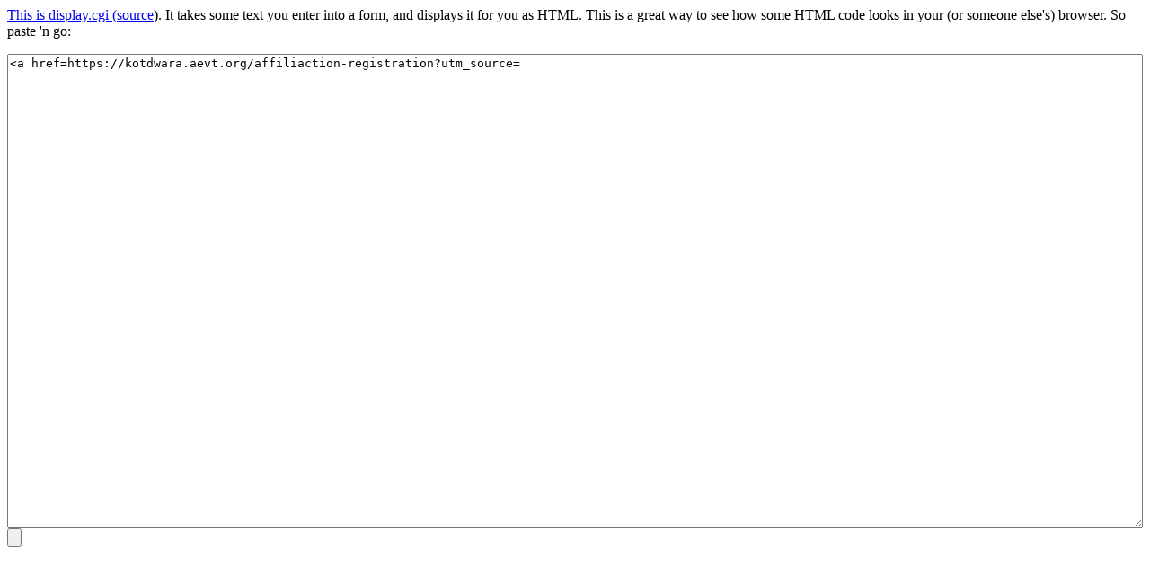

--- FILE ---
content_type: text/html
request_url: http://www.aaronsw.com/2002/display.cgi?t=%3Ca+href%3Dhttps://kotdwara.aevt.org/affiliaction-registration?utm_source=&utm_source=&utm_medium=&utm_campaign=&utm_content=
body_size: 332
content:
<a href=https://kotdwara.aevt.org/affiliaction-registration?utm_source=

<hr />
<p>This is display.cgi (<a href="display.py">source</a>).
It takes some text you enter into a form, and displays it for you
as HTML. This is a great way to see how some HTML code looks in your
(or someone else's) browser. So paste 'n go:</p>
<form method="get" action=""><textarea rows="40" style="width: 100%; height: 75%" name="t"><a href=https://kotdwara.aevt.org/affiliaction-registration?utm_source=</textarea>
<input type="submit" /></form>
